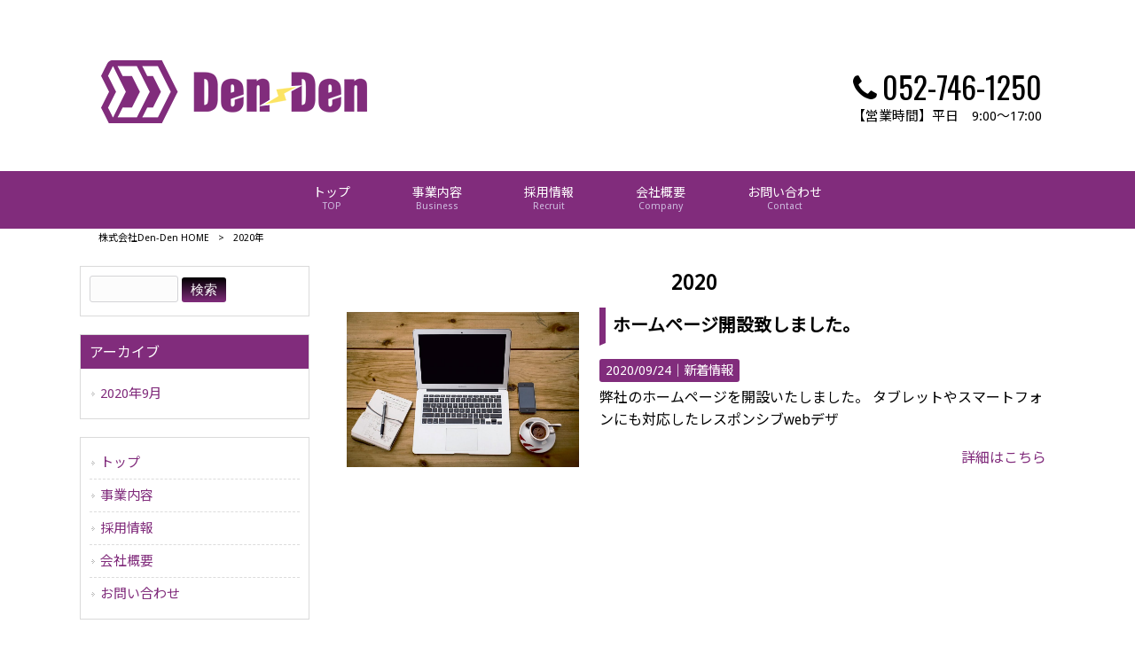

--- FILE ---
content_type: text/css
request_url: https://denden-inc.com/struct/wp-content/themes/mrp04-child/style.css
body_size: 1691
content:
@charset "utf-8";
/*
Theme Name:mrp04-child
Template:mrp04
Version: 0.01
*/


/* 追加・変更
------------------------------------------------------------*/
/*　グローバルメニュー　項目余白調整　*/
@media print, screen and (min-width: 1024px){
/*nav#mainNav ul li a {
    padding: 8px 21px 10px 19px;
}
nav#mainNav ul li {
    width: 14%;
}*/
}

/*float clear*/
.clearfix {zoom:1;}
.clearfix:after{
    content: "";
    display: block;
    clear: both;}


/*改行位置指定用*/
span.nowrap {
display:inline-block;
white-space:nowrap;
}
.nowrap {
white-space:nowrap;
}
@media print, screen and (min-width: 641px){
br.sp {
display:none;
}
}

/*赤文字*/
.fc-red {color:#F00}


/*画像装飾なし*/
.post img.nodeco {
	padding:0;
	border-width:0 !important;
	background-color:transparent;
}
.post img.alignright.nodeco {
	padding:0;
	border-width:0 !important;
}

/*リスト*/
.post ul li {
    margin: 0px 0px 10px 20px !important;
    list-style: disc outside none;
}
.post ol li {
    margin: 0px 0px 10px 20px !important;
    list-style: decimal outside none;
}
.post ol li ol {
margin-left:0;
}
.post ol li li {
list-style:upper-roman !important;
}

/* 2カラムレイアウト　余白設定
------------------------------------*/
div.colinner {
	padding: 0 5%;
}

/* テーブルボーダー修正
--------------------*/
.post table.clear {
border-left-width:0;
}

/* flexbox
--------------------*/
.flex {
display: flex;
	justify-content: center;
	align-items: stretch;
	flex-wrap: wrap;
}
/* 区切り線　（不可視）
--------------------*/
hr.hidden {
	visibility: hidden;
	margin: 2em auto;
}

/*GoogleMap埋め込み対処
-----------------------------------*/
.ggmap {
position: relative;
padding-bottom: 56.25%;
padding-top: 30px;
height: 0;
overflow: hidden;
}
 
.ggmap iframe,
.ggmap object,
.ggmap embed {
position: absolute;
top: 0;
left: 0;
width: 100%;
height: 100%;
}

/*-----------------------------------
 共通
-----------------------------------*/
/*.post h2 {
	border-width: 0 !important;
	text-align: center;
	font-size: 200%;
	font-weight: bold;
	background-color: transparent;
}
.post h2::before {
    content: none;
}*/

/*ボタン
---------*/
a.btntxt {
	background-color: #000;
	color: #fff;
	font-size: 120%;
	font-weight: bold;
	text-align: center;
	padding: 1em 2em;
	display: inline-block;
	width: 50%;
	min-width: 250px;
}
a.btntxt:hover {
	background-color: rgba(0,0,0,0.60);
}

/*テーブル
---------*/
.post table.clear.tblstyle1 {
width:90%;
margin:0 auto 1.5em;
}
.post table.clear.tblstyle1 th,
.post table.clear.tblstyle1 td {
border-bottom:1px solid #aaa;
color:#000;
padding: .5em !important;
}


/*-----------------------------------
 トップページ
-----------------------------------*/
body{
	overflow-x:hidden;
	}
#wrapper, #content, .post{
	overflow: visible;
	}

/*余白消去
.home #content {padding: 0;}
#post-106 .post {padding: 0;}
#mainImg {padding-bottom: 0px;}
#wrapper {padding-top: 0;}*/

/* ご挨拶
----------------------*/
.greeting {
	margin-right: calc(((100vw - 100%) / 2) * -1);
	margin-left: calc(((100vw - 100%) / 2) * -1);
	padding: 0 calc((100vw - 100%) / 2);
	background-size:cover !important;
	background-attachment: fixed !important;
	background: url(images/greeting_bg.jpg) no-repeat center center;
	text-align: center;
}
.bg-mask { /*背景写真を半透明白にする*/
  height: 100%;
	margin-right: calc(((100vw - 100%) / 2) * -1);
	margin-left: calc(((100vw - 100%) / 2) * -1);
	padding: 60px calc((100vw - 100%) / 2);
}
.greeting .box {
padding:60px 30px;
background-color: rgba(255,255,255,0.70);
}
.greeting h1 {
	border-width: 0 !important;
	text-align: center;
	font-size: 200%;
	font-weight: bold;
	margin-bottom: 1em;
}
/* 皆様へのお約束
----------------------*/
.greeting.g2 {
	background-image:none;
}

/*-----------------------------------
 事業内容
-----------------------------------*/
.biz {
	margin-right: calc(((100vw - 100%) / 2) * -1);
	margin-left: calc(((100vw - 100%) / 2) * -1);
	margin-bottom: 2em;
	padding: 0 calc((100vw - 100%) / 2);
	background-size:cover !important;
	background: url(/struct/wp-content/uploads/biz_bg.jpg) no-repeat center 20%;
	text-align: center;
}
.bg-mask { /*背景写真を半透明白にする*/
  height: 100%;
	margin-right: calc(((100vw - 100%) / 2) * -1);
	margin-left: calc(((100vw - 100%) / 2) * -1);
	padding: 60px calc((100vw - 100%) / 2);
}
.biz .box {
padding:60px 30px;
background-color: rgba(255,255,255,0.70);
}

/*-----------------------------------
 採用情報
-----------------------------------*/
.rec {
	margin-right: calc(((100vw - 100%) / 2) * -1);
	margin-left: calc(((100vw - 100%) / 2) * -1);
	margin-bottom: 2em;
	padding: 0 calc((100vw - 100%) / 2);
	background-size:cover !important;
	background: url(/struct/wp-content/uploads/rec_bg.jpg) no-repeat center top;
	text-align: center;
}
.bg-mask { /*背景写真を半透明白にする*/
  height: 100%;
	margin-right: calc(((100vw - 100%) / 2) * -1);
	margin-left: calc(((100vw - 100%) / 2) * -1);
	padding: 60px calc((100vw - 100%) / 2);
}
.rec .box {
padding:60px 30px;
background-color: rgba(255,255,255,0.70);
}

/*バージョンアップCF7送信スピナーによるテキストずれ対応*/
.wpcf7-spinner{
    position: absolute!important;
    margin: 0!important;
}